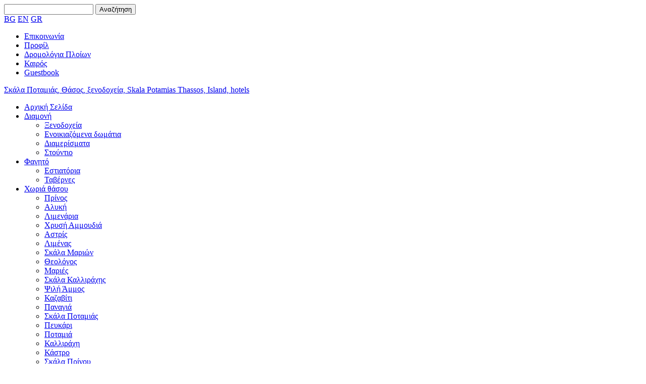

--- FILE ---
content_type: text/html; charset=UTF-8
request_url: http://www.skalapotamias.com/gr/%CE%A0%CE%B1%CF%81%CE%B1%CE%BB%CE%AF%CE%B5%CF%82/%CE%A3%CE%BA%CE%AC%CE%BB%CE%B1-%CE%A0%CF%81%CE%AF%CE%BD%CE%BF%CF%85/
body_size: 5997
content:
<!DOCTYPE html PUBLIC "-//W3C//DTD XHTML 1.0 Transitional//EN" "http://www.w3.org/TR/xhtml1/DTD/xhtml1-transitional.dtd">
<html xmlns="http://www.w3.org/1999/xhtml">
	<head>
		<meta http-equiv="Content-Type" content="text/html; charset=utf-8" />
		<title>Σκάλα Πρίνου, Θάσος, δωμάτια, ξενοδοχεία, διαμονή, δρομολόγια πλοίων</title>
		<meta http-equiv="Content-Language" content="gr" />
		<meta name="Title" content="Σκάλα Πρίνου, Θάσος, δωμάτια, ξενοδοχεία, διαμονή, δρομολόγια πλοίων" />
		<meta name="Description" content="Η Σκάλα Πρίνου στη Θάσο διαθέτει για διαμονή ενοικιαζόμενα δωμάτια, ξενοδοχεία, διαμερίσματα και στούντιο δίπλα σε φανταστικές παραλίες στη Θάσο." />
		<meta name="Keywords" content="Σκάλα Πρίνου, Θάσος, Θάσος δωμάτια, Θάσος ξενοδοχεία, Θάσος διαμονή, Θάσος δρομολόγια πλοίων" />
		<meta name="Author" content="http://www.potoshotels.com/" />
		<meta name="Robots" content="all, index, follow" />
		<meta name="Rating" content="travel, global" />
		<meta name="Document-Classification" content="internet" />
		<meta name="Document-Type" content="Public" />
		<meta name="Document-Rating" content="Safe for Kids" />
		<meta name="Document-Distribution" content="Global" />
		<meta name="Email" content="contact@apollonholidays.com" />
		<meta name="Author" content="http://www.potoshotels.com/" />
		<meta name="Copyright" content="http://www.potoshotels.com/" />
		<meta name="Document-State" content="Dynamic" />
		<meta name="Publisher" content="http://www.potoshotels.com/" />
		<link rel="stylesheet" type="text/css" href="/css/reset.css" media="all" />
		<link rel="stylesheet" type="text/css" href="/css/style.css" media="all" />
		<link rel="stylesheet" type="text/css" href="/css/jquery-ui.css" media="all" />
		<link rel="stylesheet" type="text/css" href="/css/fancybox.css" media="all" />
		<script type="text/javascript" src="/js/jquery-min.js"></script>
		<script type="text/javascript" src="/js/cycle-min.js"></script>
		<script type="text/javascript" src="/js/hoverIntent-min.js"></script>
		<script type="text/javascript" src="/js/jquery-ui-min.js"></script>
		<script type="text/javascript" src="/js/fancybox-min.js"></script>
		<script type="text/javascript" src="/js/date.js"></script>
		<script type="text/javascript" src="http://maps.google.com/maps/api/js?sensor=false&amp;language=el"></script>
		<script type="text/javascript" src="/js/gmap3-min.js"></script>
		<script type="text/javascript" src="/js/base64-min.js"></script>
		<script type="text/javascript" src="/js/validate-min.js"></script>
		<script type="text/javascript" src="/js/countdown.js"></script>
		<script type="text/javascript" src="/js/functions.js"></script>
		<script type="text/javascript">
			var _gaq = _gaq || [];
			_gaq.push(['_setAccount', 'UA-24609544-21']);
			_gaq.push(['_trackPageview']);
			(function() {
				var ga = document.createElement('script'); ga.type = 'text/javascript'; ga.async = true;
				ga.src = ('https:' == document.location.protocol ? 'https://ssl' : 'http://www') + '.google-analytics.com/ga.js';
				var s = document.getElementsByTagName('script')[0]; s.parentNode.insertBefore(ga, s);
			})();
		</script>
	</head>
	<body>
		<div id="wrapper">
			<div id="upper-holder">
				<div id="upper">
					<div class="search">
						<form action="/search/" method="post" id="search-top" accept-charset="utf-8">
							<input type="text" class="required" name="q" value="" />
							<input type="submit" name="do" value="Αναζήτηση" />
						</form>
					</div>
					<div id="langs">
						<a href="/bg/Beaches/Skala-Prinou/" title="BG" lang="bg" class="bg">BG</a>
						<a href="/en/Beaches/Skala-Prinou/" title="EN" lang="en" class="en">EN</a>
						<a href="/gr/Παραλίες/Σκάλα-Πρίνου/" title="GR" lang="gr" class="gr">GR</a>
					</div>
					<ul><li><a href="/gr/επικοινωνία-πληροφορίες-Σκάλα-Ποταμιάς-Θάσου/" title="Επικοινωνία">Επικοινωνία</a></li><li><a href="/gr/προφίλ-τουριστικό-γραφείο-Θάσου/" title="Προφίλ">Προφίλ</a></li><li><a href="/gr/Δρομολόγια-Πλοίων/" title="Δρομολόγια Πλοίων">Δρομολόγια Πλοίων</a></li><li><a href="/gr/Καιρός/" title="Καιρός">Καιρός</a></li><li><a href="/gr/Guestbook/" title="Guestbook">Guestbook</a></li></ul>					<div class="clear"></div>
				</div>
			</div>
			<div id="menu-holder" class="no-home">
				<div id="menu">
					<div id="logo">
						<a href="/gr/" title="Σκάλα Ποταμιάς, Θάσος, ξενοδοχεία, Skala Potamias Thassos, Island, hotels">Σκάλα Ποταμιάς, Θάσος, ξενοδοχεία, Skala Potamias Thassos, Island, hotels</a>
					</div>
					<div id="lower">
						<ul><li><a href="/gr/" title="Αρχική Σελίδα">Αρχική Σελίδα</a></li><li><a href="/gr/Διαμονή/" title="Διαμονή">Διαμονή</a><ul class="sub"><li><a href="/gr/Διαμονή/Ξενοδοχεία/" title="Ξενοδοχεία">Ξενοδοχεία</a></li><li><a href="/gr/Διαμονή/Ενοικιαζόμενα-δωμάτια/" title="Ενοικιαζόμενα δωμάτια">Ενοικιαζόμενα δωμάτια</a></li><li><a href="/gr/Διαμονή/Διαμερίσματα/" title="Διαμερίσματα">Διαμερίσματα</a></li><li><a href="/gr/Διαμονή/Στούντιο/" title="Στούντιο">Στούντιο</a></li></ul></li><li><a href="/gr/Φαγητό/" title="Φαγητό">Φαγητό</a><ul class="sub"><li><a href="/gr/Φαγητό/Εστιατόρια/" title="Εστιατόρια">Εστιατόρια</a></li><li><a href="/gr/Φαγητό/Ταβέρνες/" title="Ταβέρνες">Ταβέρνες</a></li></ul></li><li><a href="/gr/περιοχές/" title="Χωριά θάσου">Χωριά θάσου</a><ul class="sub"><li><a href="/gr/περιοχές/Πρίνος/" title="Πρίνος">Πρίνος</a></li><li><a href="/gr/περιοχές/Αλυκή/" title="Αλυκή">Αλυκή</a></li><li><a href="/gr/περιοχές/Λιμενάρια/" title="Λιμενάρια">Λιμενάρια</a></li><li><a href="/gr/περιοχές/Χρυσή-Αμμουδιά/" title="Χρυσή Αμμουδιά">Χρυσή Αμμουδιά</a></li><li><a href="/gr/περιοχές/Αστρίς/" title="Αστρίς">Αστρίς</a></li><li><a href="/gr/περιοχές/Λιμένας/" title="Λιμένας">Λιμένας</a></li><li><a href="/gr/περιοχές/Σκάλα-Μαριών/" title="Σκάλα Μαριών">Σκάλα Μαριών</a></li><li><a href="/gr/περιοχές/Θεολόγος/" title="Θεολόγος">Θεολόγος</a></li><li><a href="/gr/περιοχές/Μαριές/" title="Μαριές">Μαριές</a></li><li><a href="/gr/περιοχές/Σκάλα-Καλλιράχης/" title="Σκάλα Καλλιράχης">Σκάλα Καλλιράχης</a></li><li><a href="/gr/περιοχές/Ψιλή-Άμμος/" title="Ψιλή Άμμος">Ψιλή Άμμος</a></li><li><a href="/gr/περιοχές/Καζαβίτι/" title="Καζαβίτι">Καζαβίτι</a></li><li><a href="/gr/περιοχές/Παναγιά/" title="Παναγιά">Παναγιά</a></li><li><a href="/gr/περιοχές/Σκάλα-Ποταμιάς/" title="Σκάλα Ποταμιάς">Σκάλα Ποταμιάς</a></li><li><a href="/gr/περιοχές/Πευκάρι/" title="Πευκάρι">Πευκάρι</a></li><li><a href="/gr/περιοχές/Ποταμιά/" title="Ποταμιά">Ποταμιά</a></li><li><a href="/gr/περιοχές/Καλλιράχη/" title="Καλλιράχη">Καλλιράχη</a></li><li><a href="/gr/περιοχές/Κάστρο/" title="Κάστρο">Κάστρο</a></li><li><a href="/gr/περιοχές/Σκάλα-Πρίνου/" title="Σκάλα Πρίνου">Σκάλα Πρίνου</a></li><li><a href="/gr/περιοχές/Σκάλα-Ραχωνίου/" title="Σκάλα Ραχωνίου">Σκάλα Ραχωνίου</a></li><li><a href="/gr/περιοχές/Σωτήρος/" title="Σωτήρος">Σωτήρος</a></li><li><a href="/gr/περιοχές/Κοινύρα/" title="Κοινύρα">Κοινύρα</a></li><li><a href="/gr/περιοχές/Ποτός/" title="Ποτός">Ποτός</a></li><li><a href="/gr/περιοχές/Ραχώνι/" title="Ραχώνι">Ραχώνι</a></li><li><a href="/gr/περιοχές/Σκάλα-Σωτήρος/" title="Σκάλα Σωτήρος">Σκάλα Σωτήρος</a></li></ul></li><li><a href="/gr/προσφορές/" title="Προσφορές">Προσφορές</a><ul class="sub"><li><a href="/gr/προσφορές/Προσφορές-Διαμονής/" title="Διαμονή">Διαμονή</a></li></ul></li><li><a href="/gr/Παραλίες/" title="Παραλίες">Παραλίες</a><ul class="sub"><li><a href="/gr/Παραλίες/Αλυκή/" title="Αλυκή">Αλυκή</a></li><li><a href="/gr/Παραλίες/Λιμενάρια/" title="Λιμενάρια">Λιμενάρια</a></li><li><a href="/gr/Παραλίες/Χρυσή-Αμμουδιά/" title="Χρυσή Αμμουδιά">Χρυσή Αμμουδιά</a></li><li><a href="/gr/Παραλίες/Σαλιάρα/" title="Σαλιάρα">Σαλιάρα</a></li><li><a href="/gr/Παραλίες/Αστρίς/" title="Αστρίς">Αστρίς</a></li><li><a href="/gr/Παραλίες/Λιμένας/" title="Λιμένας">Λιμένας</a></li><li><a href="/gr/Παραλίες/Σκάλα-Μαριών/" title="Σκάλα Μαριών">Σκάλα Μαριών</a></li><li><a href="/gr/Παραλίες/Σκάλα-Καλλιράχης/" title="Σκάλα Καλλιράχης">Σκάλα Καλλιράχης</a></li><li><a href="/gr/Παραλίες/Ψιλή-Άμμος/" title="Ψιλή Άμμος">Ψιλή Άμμος</a></li><li><a href="/gr/Παραλίες/Παραλία Γκιόλα/" title="Παραλία Γκιόλα">Παραλία Γκιόλα</a></li><li><a href="/gr/Παραλίες/Σκάλα-Ποταμιάς/" title="Σκάλα Ποταμιάς">Σκάλα Ποταμιάς</a></li><li><a href="/gr/Παραλίες/Πευκάρι/" title="Πευκάρι">Πευκάρι</a></li><li><a href="/gr/Παραλίες/Σκάλα-Πρίνου/" title="Σκάλα Πρίνου">Σκάλα Πρίνου</a></li><li><a href="/gr/Παραλίες/Σκάλα-Ραχωνίου/" title="Σκάλα Ραχωνίου">Σκάλα Ραχωνίου</a></li><li><a href="/gr/Παραλίες/Παράδεισος/" title="Παράδεισος">Παράδεισος</a></li><li><a href="/gr/Παραλίες/Θυμωνιά/" title="Θυμωνιά">Θυμωνιά</a></li><li><a href="/gr/Παραλίες/Κοινύρα/" title="Κοινύρα">Κοινύρα</a></li><li><a href="/gr/Παραλίες/Ποτός/" title="Ποτός">Ποτός</a></li><li><a href="/gr/Παραλίες/Σκάλα-Σωτήρος/" title="Σκάλα Σωτήρος">Σκάλα Σωτήρος</a></li><li><a href="/gr/Παραλίες/Αϊ Γιάννης/" title="Αϊ Γιάννης">Αϊ Γιάννης</a></li></ul></li><li><a href="/gr/Αξιοθέατα/" title="Αξιοθέατα">Αξιοθέατα</a><ul class="sub"><li><a href="/gr/Αξιοθέατα/Αρχαίο-θέατρο-Θάσου/" title="Αρχαίο θέατρο Θάσου">Αρχαίο θέατρο Θάσου</a></li><li><a href="/gr/Αξιοθέατα/Αρχαιολογικό-Μουσείο/" title="Αρχαιολογικό Μουσείο">Αρχαιολογικό Μουσείο</a></li><li><a href="/gr/Αξιοθέατα/Ιερό-Διόσκουρων/" title="Ιερό Διόσκουρων">Ιερό Διόσκουρων</a></li><li><a href="/gr/Αξιοθέατα/Μουσείο-Βαγή/" title="Μουσείο Βαγή">Μουσείο Βαγή</a></li><li><a href="/gr/Αξιοθέατα/Μοναστήρι-του-Αρχαγγέλου-Μιχαήλ/" title="Μοναστήρι του Αρχαγγέλου Μιχαήλ">Μοναστήρι του Αρχαγγέλου Μιχαήλ</a></li></ul></li></ul>				</div>
			</div>
		</div>
			<div id="header">
							</div>
			<div id="content" class="no-margin">
				<div id="left">
											<form class="input-holder left" id="dates" action="./">
							<h2>Online Κράτηση Ξενοδοχείων</h2>
							<p>
								<label for="form_from">Ημέρα Άφιξης<input type="text" class="textbox date" id="checkin_date" name="checkin_date" value="22/01/2026" readonly="readonly" /></label>
								<label for="form_days">Νύχτες									<select name="nights" class="textbox">
										<option value="1">1</option>
										<option value="2">2</option>
										<option value="3">3</option>
										<option value="4">4</option>
										<option value="5">5</option>
										<option value="6">6</option>
										<option value="7">7</option>
										<option value="8">8</option>
										<option value="9">9</option>
										<option value="10">10</option>
									</select>
								</label>
								<input class="submitter" type="button" value="Αναζήτηση" />
							</p>
							<p class="last">								
								<input type="hidden" class="textbox" name="area" value="Νησί Θάσος" />
								<input type="hidden" class="textbox" name="rooms_count" value="1" />
								<input type="hidden" class="textbox" name="meal" value="0" />
								<input type="hidden" class="textbox" name="rooms[0][adults]" value="1" />
								<input type="hidden" class="textbox" name="rooms[0][children]" value="0" />
								<input type="hidden" class="textbox" name="do" value="1" />
								<input type="hidden" class="textbox" name="all_offers" value="0" />
								<input type="hidden" class="textbox" name="area_id" value="162" />
								<input type="hidden" class="textbox" name="filtering[low]" value="0" />
								<input type="hidden" class="textbox" name="filtering[high]" value="0" />
							
								<input type="hidden" name="mlat" id="mlat" value="40.72025493414934000000" />
								<input type="hidden" name="lng" id="mlng" value="24.75868063793950600000" />
								<input type="hidden" name="mz" id="mz" value="14" />
								<input type="hidden" name="mt" id="mt" value="roadmap" />
							</p>
							<script type="text/javascript">
								$(document).ready(function() {
									/*<![CDATA[*/
									var $this		= $('.input-holder');
									var $that		= $('.final-avail-form');
									$('.submitter').click(function(e) {
										var serialized	= $this.serialize();
										$.ajax({
											type		: 'GET',
											url			: '/classes/base64.php',
											data		: {'term': serialized},
											cache		: false,
											async		: false,
											traditional	: true,
											success		: function(data) {
												$('#token').remove();
												$that.html('<input type="hidden" id="token" name="token" value="'+data+'" />');
												$that.submit();
											}
										});
									});
									$("#checkin_date").datepicker({
										dateFormat: 'dd/mm/yy',
										minDate: 0,
										showOtherMonths: true,
										selectOtherMonths: true 
									});
									/*]]>*/
								});
							</script>
						</form>
						<form class="final-avail-form" action="https://www.greecelocal.gr/el/ξενοδοχεία/σε/Νησί-Θάσου/" method="get" target="_blank"></form>
						<div class="clear"></div>
										<div class="left-menu">
						<div id="main-map">
							<div id="home-map"></div>
						</div>
						<div id="overlay"><a id="show_map" href="#" class="Εισάγετε την <em>Περιοχή Ενδιαφέροντος</em> και πατήστε enter">hotels on map</a></div>	
							<ul><li><a href="/gr/Διαμονή/" title="Διαμονή" class="header t">Διαμονή</a><ul><li><a href="/gr/Διαμονή/Ξενοδοχεία/" title="Ξενοδοχεία">Ξενοδοχεία</a></li><li><a href="/gr/Διαμονή/Ενοικιαζόμενα-δωμάτια/" title="Ενοικιαζόμενα δωμάτια">Ενοικιαζόμενα δωμάτια</a></li><li><a href="/gr/Διαμονή/Διαμερίσματα/" title="Διαμερίσματα">Διαμερίσματα</a></li><li><a href="/gr/Διαμονή/Στούντιο/" title="Στούντιο">Στούντιο</a></li></ul></li><li><a href="/gr/Φαγητό/" title="Φαγητό" class="header t">Φαγητό</a><ul><li><a href="/gr/Φαγητό/Εστιατόρια/" title="Εστιατόρια">Εστιατόρια</a></li><li><a href="/gr/Φαγητό/Ταβέρνες/" title="Ταβέρνες">Ταβέρνες</a></li></ul></li><li><a href="/gr/περιοχές/" title="Χωριά θάσου" class="header t">Χωριά θάσου</a><ul><li><a href="/gr/περιοχές/Πρίνος/" title="Πρίνος">Πρίνος</a></li><li><a href="/gr/περιοχές/Αλυκή/" title="Αλυκή">Αλυκή</a></li><li><a href="/gr/περιοχές/Λιμενάρια/" title="Λιμενάρια">Λιμενάρια</a></li><li><a href="/gr/περιοχές/Χρυσή-Αμμουδιά/" title="Χρυσή Αμμουδιά">Χρυσή Αμμουδιά</a></li><li><a href="/gr/περιοχές/Αστρίς/" title="Αστρίς">Αστρίς</a></li><li><a href="/gr/περιοχές/Λιμένας/" title="Λιμένας">Λιμένας</a></li><li><a href="/gr/περιοχές/Σκάλα-Μαριών/" title="Σκάλα Μαριών">Σκάλα Μαριών</a></li><li><a href="/gr/περιοχές/Θεολόγος/" title="Θεολόγος">Θεολόγος</a></li><li><a href="/gr/περιοχές/Μαριές/" title="Μαριές">Μαριές</a></li><li><a href="/gr/περιοχές/Σκάλα-Καλλιράχης/" title="Σκάλα Καλλιράχης">Σκάλα Καλλιράχης</a></li><li><a href="/gr/περιοχές/Ψιλή-Άμμος/" title="Ψιλή Άμμος">Ψιλή Άμμος</a></li><li><a href="/gr/περιοχές/Καζαβίτι/" title="Καζαβίτι">Καζαβίτι</a></li><li><a href="/gr/περιοχές/Παναγιά/" title="Παναγιά">Παναγιά</a></li><li><a href="/gr/περιοχές/Σκάλα-Ποταμιάς/" title="Σκάλα Ποταμιάς">Σκάλα Ποταμιάς</a></li><li><a href="/gr/περιοχές/Πευκάρι/" title="Πευκάρι">Πευκάρι</a></li><li><a href="/gr/περιοχές/Ποταμιά/" title="Ποταμιά">Ποταμιά</a></li><li><a href="/gr/περιοχές/Καλλιράχη/" title="Καλλιράχη">Καλλιράχη</a></li><li><a href="/gr/περιοχές/Κάστρο/" title="Κάστρο">Κάστρο</a></li><li><a href="/gr/περιοχές/Σκάλα-Πρίνου/" title="Σκάλα Πρίνου" class="c">Σκάλα Πρίνου</a></li><li><a href="/gr/περιοχές/Σκάλα-Ραχωνίου/" title="Σκάλα Ραχωνίου">Σκάλα Ραχωνίου</a></li><li><a href="/gr/περιοχές/Σωτήρος/" title="Σωτήρος">Σωτήρος</a></li><li><a href="/gr/περιοχές/Κοινύρα/" title="Κοινύρα">Κοινύρα</a></li><li><a href="/gr/περιοχές/Ποτός/" title="Ποτός">Ποτός</a></li><li><a href="/gr/περιοχές/Ραχώνι/" title="Ραχώνι">Ραχώνι</a></li><li><a href="/gr/περιοχές/Σκάλα-Σωτήρος/" title="Σκάλα Σωτήρος">Σκάλα Σωτήρος</a></li></ul></li><li><a href="/gr/προσφορές/" title="Προσφορές" class="header t">Προσφορές</a><ul><li><a href="/gr/προσφορές/Προσφορές-Διαμονής/" title="Διαμονή">Διαμονή</a></li></ul></li><li><a href="/gr/Παραλίες/" title="Παραλίες" class="header t">Παραλίες</a><ul><li><a href="/gr/Παραλίες/Αλυκή/" title="Αλυκή">Αλυκή</a></li><li><a href="/gr/Παραλίες/Λιμενάρια/" title="Λιμενάρια">Λιμενάρια</a></li><li><a href="/gr/Παραλίες/Χρυσή-Αμμουδιά/" title="Χρυσή Αμμουδιά">Χρυσή Αμμουδιά</a></li><li><a href="/gr/Παραλίες/Σαλιάρα/" title="Σαλιάρα">Σαλιάρα</a></li><li><a href="/gr/Παραλίες/Αστρίς/" title="Αστρίς">Αστρίς</a></li><li><a href="/gr/Παραλίες/Λιμένας/" title="Λιμένας">Λιμένας</a></li><li><a href="/gr/Παραλίες/Σκάλα-Μαριών/" title="Σκάλα Μαριών">Σκάλα Μαριών</a></li><li><a href="/gr/Παραλίες/Σκάλα-Καλλιράχης/" title="Σκάλα Καλλιράχης">Σκάλα Καλλιράχης</a></li><li><a href="/gr/Παραλίες/Ψιλή-Άμμος/" title="Ψιλή Άμμος">Ψιλή Άμμος</a></li><li><a href="/gr/Παραλίες/Παραλία Γκιόλα/" title="Παραλία Γκιόλα">Παραλία Γκιόλα</a></li><li><a href="/gr/Παραλίες/Σκάλα-Ποταμιάς/" title="Σκάλα Ποταμιάς">Σκάλα Ποταμιάς</a></li><li><a href="/gr/Παραλίες/Πευκάρι/" title="Πευκάρι">Πευκάρι</a></li><li><a href="/gr/Παραλίες/Σκάλα-Πρίνου/" title="Σκάλα Πρίνου" class="c">Σκάλα Πρίνου</a></li><li><a href="/gr/Παραλίες/Σκάλα-Ραχωνίου/" title="Σκάλα Ραχωνίου">Σκάλα Ραχωνίου</a></li><li><a href="/gr/Παραλίες/Παράδεισος/" title="Παράδεισος">Παράδεισος</a></li><li><a href="/gr/Παραλίες/Θυμωνιά/" title="Θυμωνιά">Θυμωνιά</a></li><li><a href="/gr/Παραλίες/Κοινύρα/" title="Κοινύρα">Κοινύρα</a></li><li><a href="/gr/Παραλίες/Ποτός/" title="Ποτός">Ποτός</a></li><li><a href="/gr/Παραλίες/Σκάλα-Σωτήρος/" title="Σκάλα Σωτήρος">Σκάλα Σωτήρος</a></li><li><a href="/gr/Παραλίες/Αϊ Γιάννης/" title="Αϊ Γιάννης">Αϊ Γιάννης</a></li></ul></li><li><a href="/gr/Αξιοθέατα/" title="Αξιοθέατα" class="header t">Αξιοθέατα</a><ul><li><a href="/gr/Αξιοθέατα/Αρχαίο-θέατρο-Θάσου/" title="Αρχαίο θέατρο Θάσου">Αρχαίο θέατρο Θάσου</a></li><li><a href="/gr/Αξιοθέατα/Αρχαιολογικό-Μουσείο/" title="Αρχαιολογικό Μουσείο">Αρχαιολογικό Μουσείο</a></li><li><a href="/gr/Αξιοθέατα/Ιερό-Διόσκουρων/" title="Ιερό Διόσκουρων">Ιερό Διόσκουρων</a></li><li><a href="/gr/Αξιοθέατα/Μουσείο-Βαγή/" title="Μουσείο Βαγή">Μουσείο Βαγή</a></li><li><a href="/gr/Αξιοθέατα/Μοναστήρι-του-Αρχαγγέλου-Μιχαήλ/" title="Μοναστήρι του Αρχαγγέλου Μιχαήλ">Μοναστήρι του Αρχαγγέλου Μιχαήλ</a></li></ul></li><li><a href="/gr/Χρήσιμες-πληροφορίες/" title="Χρήσιμες πληροφορίες" class="header t">Χρήσιμες πληροφορίες</a><ul><li><a href="/gr/Χρήσιμες-πληροφορίες/Ενοικιάσεις-αυτοκινήτων-μηχανών/" title="Ενοικιάσεις αυτοκινήτων - μηχανών">Ενοικιάσεις αυτοκινήτων - μηχανών</a></li><li><a href="/gr/Χρήσιμες-πληροφορίες/Χρήσιμα-Τηλέφωνα/" title="Χρήσιμα Τηλέφωνα">Χρήσιμα Τηλέφωνα</a></li><li><a href="/gr/Χρήσιμες-πληροφορίες/Λεωφορεία/" title="Λεωφορεία">Λεωφορεία</a></li></ul></li></ul><h3 class="header">Tags</h3><div class="tags"><a href="/tag/Limenaria/" class="t1" title="Limenaria">Limenaria</a><a href="/tag/Θάσος-δωμάτια-στην-παραλία/" class="t2" title="Θάσος δωμάτια στην παραλία">Θάσος δωμάτια στην παραλία</a><a href="/tag/Skala-Potamia/" class="t4" title="Skala Potamia">Skala Potamia</a><a href="/tag/Скала-Потамия/" class="t5" title="Скала Потамия">Скала Потамия</a><a href="/tag/Потос-студия/" class="t3" title="Потос студия">Потос студия</a><a href="/tag/Тасос-апартаменти/" class="t3" title="Тасос апартаменти">Тасос апартаменти</a><a href="/tag/Thassos-beaches/" class="t3" title="Thassos beaches">Thassos beaches</a><a href="/tag/Golden-Beach-rooms/" class="t1" title="Golden Beach rooms">Golden Beach rooms</a><a href="/tag/Limenaria-hotels/" class="t5" title="Limenaria hotels">Limenaria hotels</a><a href="/tag/Тасос-хотели/" class="t4" title="Тасос хотели">Тасос хотели</a><a href="/tag/beach-hotels-in-Thassos/" class="t2" title="beach hotels in Thassos">beach hotels in Thassos</a><a href="/tag/Скала-Потамияс/" class="t5" title="Скала Потамияс">Скала Потамияс</a><a href="/tag/Golden-Beach/" class="t4" title="Golden Beach">Golden Beach</a><a href="/tag/Θάσος-Σκάλα-Ποταμιάς-ξενοδοχεία/" class="t3" title="Θάσος Σκάλα Ποταμιάς ξενοδοχεία">Θάσος Σκάλα Ποταμιάς ξενοδοχεία</a><a href="/tag/Skala-Potamias-apartments/" class="t1" title="Skala Potamias apartments">Skala Potamias apartments</a><a href="/tag/Скала-Потамияс-хотели/" class="t5" title="Скала Потамияс хотели">Скала Потамияс хотели</a><a href="/tag/остров-Тасос/" class="t3" title="остров Тасос">остров Тасос</a><a href="/tag/Ξενοδοχεία-All-Inclusive-στη-Θάσο/" class="t4" title="Ξενοδοχεία All Inclusive στη Θάσο">Ξενοδοχεία All Inclusive στη Θάσο</a><a href="/tag/hotels-in-Thassos/" class="t4" title="hotels in Thassos">hotels in Thassos</a><a href="/tag/Thassos-hotels/" class="t1" title="Thassos hotels">Thassos hotels</a><a href="/tag/Potos/" class="t3" title="Potos">Potos</a><a href="/tag/Скала-Потамияс-апартаменти/" class="t5" title="Скала Потамияс апартаменти">Скала Потамияс апартаменти</a><a href="/tag/Потос-хотели/" class="t4" title="Потос хотели">Потос хотели</a><a href="/tag/Тасос-стаи/" class="t4" title="Тасос стаи">Тасос стаи</a><a href="/tag/Потос-апартаменти/" class="t5" title="Потос апартаменти">Потос апартаменти</a></div>					</div>
				</div>
				<div id="right">
					<div class="left"><div class="header"><h1><a href="/Παραλίες/" title="Παραλίες">Παραλίες</a></h1><span class="del">&gt;</span><h2><a href="/Παραλίες/Σκάλα-Πρίνου/" title="Σκάλα Πρίνου">Σκάλα Πρίνου</a></h2><span class="clear">&nbsp;</span></div><div class="home-content"><p>Πιο χαμηλά από τον Πρίνο της Θάσου και δίπλα στην γραφική παραλία, συναντούμε τη Σκάλα Πρίνου. Σε αυτό το παραλιακό και όμορφο χωριουδάκι, ο επισκέπτης θα βρεί αρκετές επιλογές καταλυμάτων και επιπλέον γραφεία ενοικιάσεως αυτοκινήτων.</p><p>Τα Ferry-Boats από το λιμάνι της Καβάλας και τον όρμο της Νέας Περάμου, σε τακτικά δρομολόγια καταλήγουν απευθείας στη Σκάλα Πρίνου.</p><p>Η Σκάλα Πρίνου με τον Πρίνο είναι σήμερα σχεδόν ενωμένα λόγω της μεγάλης ανάπτυξης της περιοχής.</p><span class="clear">&nbsp;</span></div><div class="main"><div class="h_menu"></div></div></div><div class="right"><div class="gallery"><h3 title="Σκάλα Πρίνου - Photo Gallery">Σκάλα Πρίνου - Photo Gallery</h3><a class="tip" rel="gallery116" href="/img/na.png" title="Σκάλα Πρίνου - Photo Gallery"><img src="/img/na.png" alt="Σκάλα Πρίνου - Photo Gallery" title="Σκάλα Πρίνου - Photo Gallery" width="69" height="40" /></a></div></div>					<div class="clear"></div>
				</div>
				<div class="clear"></div>
			</div>
			<div id="footer">
				<div id="footer_holder">
					<div class="search">
						<form action="/search/" method="post" id="search-bottom" accept-charset="utf-8">
							<input type="text" class="required" name="q" value="" />
							<input type="submit" name="do" value="Αναζήτηση" />
						</form>
					</div>
					<div class="clear"></div>
					<div id="links">
						<ul><li><a href="/gr/Διαμονή/" title="Διαμονή" class="header">Διαμονή</a><ul><li><a href="/gr/Διαμονή/Ξενοδοχεία/" title="Ξενοδοχεία">Ξενοδοχεία</a></li><li><a href="/gr/Διαμονή/Ενοικιαζόμενα-δωμάτια/" title="Ενοικιαζόμενα δωμάτια">Ενοικιαζόμενα δωμάτια</a></li><li><a href="/gr/Διαμονή/Διαμερίσματα/" title="Διαμερίσματα">Διαμερίσματα</a></li><li><a href="/gr/Διαμονή/Στούντιο/" title="Στούντιο">Στούντιο</a></li></ul></li><li><a href="/gr/Φαγητό/" title="Φαγητό" class="header">Φαγητό</a><ul><li><a href="/gr/Φαγητό/Εστιατόρια/" title="Εστιατόρια">Εστιατόρια</a></li><li><a href="/gr/Φαγητό/Ταβέρνες/" title="Ταβέρνες">Ταβέρνες</a></li></ul></li><li><a href="/gr/περιοχές/" title="Χωριά θάσου" class="header">Χωριά θάσου</a><ul><li><a href="/gr/περιοχές/Πρίνος/" title="Πρίνος">Πρίνος</a></li><li><a href="/gr/περιοχές/Αλυκή/" title="Αλυκή">Αλυκή</a></li><li><a href="/gr/περιοχές/Λιμενάρια/" title="Λιμενάρια">Λιμενάρια</a></li><li><a href="/gr/περιοχές/Χρυσή-Αμμουδιά/" title="Χρυσή Αμμουδιά">Χρυσή Αμμουδιά</a></li><li class="hidden"><a href="/gr/περιοχές/Αστρίς/" title="Αστρίς">Αστρίς</a></li><li class="hidden"><a href="/gr/περιοχές/Λιμένας/" title="Λιμένας">Λιμένας</a></li><li class="hidden"><a href="/gr/περιοχές/Σκάλα-Μαριών/" title="Σκάλα Μαριών">Σκάλα Μαριών</a></li><li class="hidden"><a href="/gr/περιοχές/Θεολόγος/" title="Θεολόγος">Θεολόγος</a></li><li class="hidden"><a href="/gr/περιοχές/Μαριές/" title="Μαριές">Μαριές</a></li><li class="hidden"><a href="/gr/περιοχές/Σκάλα-Καλλιράχης/" title="Σκάλα Καλλιράχης">Σκάλα Καλλιράχης</a></li><li class="hidden"><a href="/gr/περιοχές/Ψιλή-Άμμος/" title="Ψιλή Άμμος">Ψιλή Άμμος</a></li><li class="hidden"><a href="/gr/περιοχές/Καζαβίτι/" title="Καζαβίτι">Καζαβίτι</a></li><li class="hidden"><a href="/gr/περιοχές/Παναγιά/" title="Παναγιά">Παναγιά</a></li><li class="hidden"><a href="/gr/περιοχές/Σκάλα-Ποταμιάς/" title="Σκάλα Ποταμιάς">Σκάλα Ποταμιάς</a></li><li class="hidden"><a href="/gr/περιοχές/Πευκάρι/" title="Πευκάρι">Πευκάρι</a></li><li class="hidden"><a href="/gr/περιοχές/Ποταμιά/" title="Ποταμιά">Ποταμιά</a></li><li class="hidden"><a href="/gr/περιοχές/Καλλιράχη/" title="Καλλιράχη">Καλλιράχη</a></li><li class="hidden"><a href="/gr/περιοχές/Κάστρο/" title="Κάστρο">Κάστρο</a></li><li class="hidden"><a href="/gr/περιοχές/Σκάλα-Πρίνου/" title="Σκάλα Πρίνου" class="c">Σκάλα Πρίνου</a></li><li class="hidden"><a href="/gr/περιοχές/Σκάλα-Ραχωνίου/" title="Σκάλα Ραχωνίου">Σκάλα Ραχωνίου</a></li><li class="hidden"><a href="/gr/περιοχές/Σωτήρος/" title="Σωτήρος">Σωτήρος</a></li><li class="hidden"><a href="/gr/περιοχές/Κοινύρα/" title="Κοινύρα">Κοινύρα</a></li><li class="hidden"><a href="/gr/περιοχές/Ποτός/" title="Ποτός">Ποτός</a></li><li class="hidden"><a href="/gr/περιοχές/Ραχώνι/" title="Ραχώνι">Ραχώνι</a></li><li class="hidden"><a href="/gr/περιοχές/Σκάλα-Σωτήρος/" title="Σκάλα Σωτήρος">Σκάλα Σωτήρος</a></li><li class="more"><a href="#" class="show-hide">...</a></li></ul></li><li><a href="/gr/προσφορές/" title="Προσφορές" class="header">Προσφορές</a><ul><li><a href="/gr/προσφορές/Προσφορές-Διαμονής/" title="Διαμονή">Διαμονή</a></li></ul></li><li><a href="/gr/Παραλίες/" title="Παραλίες" class="header">Παραλίες</a><ul><li><a href="/gr/Παραλίες/Αλυκή/" title="Αλυκή">Αλυκή</a></li><li><a href="/gr/Παραλίες/Λιμενάρια/" title="Λιμενάρια">Λιμενάρια</a></li><li><a href="/gr/Παραλίες/Χρυσή-Αμμουδιά/" title="Χρυσή Αμμουδιά">Χρυσή Αμμουδιά</a></li><li><a href="/gr/Παραλίες/Σαλιάρα/" title="Σαλιάρα">Σαλιάρα</a></li><li class="hidden"><a href="/gr/Παραλίες/Αστρίς/" title="Αστρίς">Αστρίς</a></li><li class="hidden"><a href="/gr/Παραλίες/Λιμένας/" title="Λιμένας">Λιμένας</a></li><li class="hidden"><a href="/gr/Παραλίες/Σκάλα-Μαριών/" title="Σκάλα Μαριών">Σκάλα Μαριών</a></li><li class="hidden"><a href="/gr/Παραλίες/Σκάλα-Καλλιράχης/" title="Σκάλα Καλλιράχης">Σκάλα Καλλιράχης</a></li><li class="hidden"><a href="/gr/Παραλίες/Ψιλή-Άμμος/" title="Ψιλή Άμμος">Ψιλή Άμμος</a></li><li class="hidden"><a href="/gr/Παραλίες/Παραλία Γκιόλα/" title="Παραλία Γκιόλα">Παραλία Γκιόλα</a></li><li class="hidden"><a href="/gr/Παραλίες/Σκάλα-Ποταμιάς/" title="Σκάλα Ποταμιάς">Σκάλα Ποταμιάς</a></li><li class="hidden"><a href="/gr/Παραλίες/Πευκάρι/" title="Πευκάρι">Πευκάρι</a></li><li class="hidden"><a href="/gr/Παραλίες/Σκάλα-Πρίνου/" title="Σκάλα Πρίνου" class="c">Σκάλα Πρίνου</a></li><li class="hidden"><a href="/gr/Παραλίες/Σκάλα-Ραχωνίου/" title="Σκάλα Ραχωνίου">Σκάλα Ραχωνίου</a></li><li class="hidden"><a href="/gr/Παραλίες/Παράδεισος/" title="Παράδεισος">Παράδεισος</a></li><li class="hidden"><a href="/gr/Παραλίες/Θυμωνιά/" title="Θυμωνιά">Θυμωνιά</a></li><li class="hidden"><a href="/gr/Παραλίες/Κοινύρα/" title="Κοινύρα">Κοινύρα</a></li><li class="hidden"><a href="/gr/Παραλίες/Ποτός/" title="Ποτός">Ποτός</a></li><li class="hidden"><a href="/gr/Παραλίες/Σκάλα-Σωτήρος/" title="Σκάλα Σωτήρος">Σκάλα Σωτήρος</a></li><li class="hidden"><a href="/gr/Παραλίες/Αϊ Γιάννης/" title="Αϊ Γιάννης">Αϊ Γιάννης</a></li><li class="more"><a href="#" class="show-hide">...</a></li></ul></li><li><a href="/gr/επικοινωνία-πληροφορίες-Σκάλα-Ποταμιάς-Θάσου/" title="Επικοινωνία" class="header">Επικοινωνία</a></li><li><a href="/gr/Χρήσιμες-πληροφορίες/" title="Χρήσιμες πληροφορίες" class="header">Χρήσιμες πληροφορίες</a><ul><li><a href="/gr/Χρήσιμες-πληροφορίες/Ενοικιάσεις-αυτοκινήτων-μηχανών/" title="Ενοικιάσεις αυτοκινήτων - μηχανών">Ενοικιάσεις αυτοκινήτων - μηχανών</a></li><li><a href="/gr/Χρήσιμες-πληροφορίες/Χρήσιμα-Τηλέφωνα/" title="Χρήσιμα Τηλέφωνα">Χρήσιμα Τηλέφωνα</a></li><li><a href="/gr/Χρήσιμες-πληροφορίες/Λεωφορεία/" title="Λεωφορεία">Λεωφορεία</a></li></ul></li></ul>					</div>
					<div class="clear"></div>
											<div class="clear"></div>
				</div>
				<div class="footer"><p style="text-align: center;">Τουριστικός οδηγός για τη Σκάλα Ποταμιάς.<br />Πληροφορίες για την περιοχή, δραστηριότητες, ξενοδοχεία, ξενώνες, διαμονή, φαγητό, διασκέδαση.</p></div>
			</div>
		</div>
					<div class="data-holder hidden" title="RklORF9JTl9TRVQoMTE2LCAoYGhgLmBtZW51YCkp" /> 
		<script type="text/javascript">$(document).ready(function() { home_map(40.72025493414934000000, 24.75868063793950600000, 14, google.maps.MapTypeId.ROADMAP, 'home-map', 'RklORF9JTl9TRVQoMTE2LCAoYGhgLmBtZW51YCkp'); });</script>
	</body>
</html>
